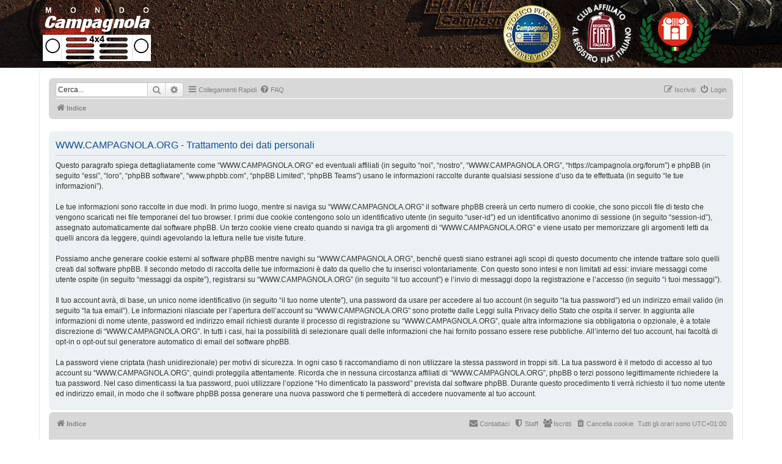

--- FILE ---
content_type: text/html; charset=UTF-8
request_url: https://campagnola.org/forum/ucp.php?mode=privacy&sid=4908cc6fff0de15d5b57f7a8ae111b59
body_size: 5370
content:
<!DOCTYPE html>
<html dir="ltr" lang="it">
<head>
<meta charset="utf-8" />
<meta http-equiv="X-UA-Compatible" content="IE=edge">
<meta name="viewport" content="width=device-width, initial-scale=1" />

        <link href="./mobiquo/smartbanner/manifest.json" rel="manifest">
        
        <meta name="apple-itunes-app" content="app-id=307880732, affiliate-data=at=10lR7C, app-argument=tapatalk://campagnola.org/forum/?ttfid=970594" />
        
<title>WWW.CAMPAGNOLA.ORG - Pannello di Controllo Utente - Trattamento dei dati personali</title>

	<link rel="alternate" type="application/atom+xml" title="Feed - WWW.CAMPAGNOLA.ORG" href="/forum/app.php/feed?sid=be786f0f79f11890b2a22293eec20775">			<link rel="alternate" type="application/atom+xml" title="Feed - Nuovi argomenti" href="/forum/app.php/feed/topics?sid=be786f0f79f11890b2a22293eec20775">				

<!--
	phpBB style name: prosilver
	Based on style:   prosilver (this is the default phpBB3 style)
	Original author:  Tom Beddard ( http://www.subBlue.com/ )
	Modified by:
-->


<!-- Global site tag (gtag.js) - Google Analytics -->
<script async src="https://www.googletagmanager.com/gtag/js?id=UA-165281871-1"></script>
<script>
  window.dataLayer = window.dataLayer || [];
  function gtag(){dataLayer.push(arguments);}
  gtag('js', new Date());

  gtag('config', 'UA-165281871-1');
</script>


<!-- NICOLA testa da joomla -->

	<link href="//fonts.googleapis.com/css?family=Open+Sans:300,300italic,regular,italic,600,600italic,700,700italic,800,800italic&amp;subset=latin" rel="stylesheet" type="text/css" />
	 <link href="./styles/campagnola_prosilver/theme/bootstrap.min.css?assets_version=78" rel="stylesheet" type="text/css" />
	 <!--NICOLA perchè mi andava in conflitto la classe .caret allora l'ho copiato e messo come css del tema campagnola-prosilver -->
	<!-- <link href="https://www.campagnola.org/website/templates/lt_personal/css/font-awesome.min.css" rel="stylesheet" type="text/css" /> -->
	<link href="https://www.campagnola.org/website/templates/lt_personal/css/default.css" rel="stylesheet" type="text/css" />
	<link href="https://www.campagnola.org/website/templates/lt_personal/css/legacy.css" rel="stylesheet" type="text/css" />
	<link href="https://www.campagnola.org/website/templates/lt_personal/css/template.css" rel="stylesheet" type="text/css" />
	<link href="https://www.campagnola.org/website/templates/lt_personal/css/presets/preset4.css" rel="stylesheet" type="text/css" class="preset" />
	<link href="https://www.campagnola.org/website/templates/lt_personal/css/frontend-edit.css" rel="stylesheet" type="text/css" />
	<style type="text/css">
body{font-family:Open Sans, sans-serif; font-weight:300; }
h1{font-family:Open Sans, sans-serif; font-weight:800; }
h2{font-family:Open Sans, sans-serif; font-weight:600; }
h3{font-family:Open Sans, sans-serif; font-weight:normal; }
h4{font-family:Open Sans, sans-serif; font-weight:normal; }
h5{font-family:Open Sans, sans-serif; font-weight:600; }
h6{font-family:Open Sans, sans-serif; font-weight:600; }
#sp-top-bar {
    padding: 0px ;
}
#sp-top-bar {
    border-top: 0px solid #3e414f;
}
#sp-logo .logo {
    padding: 0px ;}
#sp-top-bar{ background-image:url("/website/images/headers/header_outer_bg.png");background-repeat:repeat-x;background-size:inherit;background-attachment:fixed;background-position:0 0;background-color:#000000;color:#999999; }
#sp-bottom{ background-color:#f5f5f5;padding:100px 0px; }
	</style>
	<script type="application/json" class="joomla-script-options new">{"csrf.token":"55be37f9a06e58a2275d43ded595cff8","system.paths":{"root":"\/website","base":"\/website"}}</script>
	<script src="https://www.campagnola.org/website/media/jui/js/jquery.min.js?944ec2e0e59d37dd6aae8e963a2bf091" type="text/javascript"></script>
	<script src="https://www.campagnola.org/website/media/jui/js/jquery-noconflict.js?944ec2e0e59d37dd6aae8e963a2bf091" type="text/javascript"></script>
	<script src="https://www.campagnola.org/website/media/jui/js/jquery-migrate.min.js?944ec2e0e59d37dd6aae8e963a2bf091" type="text/javascript"></script>
	<script src="https://www.campagnola.org/website/media/system/js/caption.js?944ec2e0e59d37dd6aae8e963a2bf091" type="text/javascript"></script>
	<script src="https://www.campagnola.org/website/media/system/js/core.js?944ec2e0e59d37dd6aae8e963a2bf091" type="text/javascript"></script>
	<script src="https://www.campagnola.org/website/templates/lt_personal/js/bootstrap.min.js" type="text/javascript"></script>
	<script src="https://www.campagnola.org/website/templates/lt_personal/js/jquery.cookie.js" type="text/javascript"></script>
	<script src="https://www.campagnola.org/website/templates/lt_personal/js/jquery.sticky.js" type="text/javascript"></script>
	<script src="https://www.campagnola.org/website/templates/lt_personal/js/main.js" type="text/javascript"></script>
	<script src="https://www.campagnola.org/website/templates/lt_personal/js/jquery.counterup.min.js" type="text/javascript"></script>
	<script src="https://www.campagnola.org/website/templates/lt_personal/js/waypoints.min.js" type="text/javascript"></script>
	<script src="https://www.campagnola.org/website/templates/lt_personal/js/jquery.easing.1.3.min.js" type="text/javascript"></script>
	<script src="https://www.campagnola.org/website/templates/lt_personal/js/jquery.mixitup.min.js" type="text/javascript"></script>
	<script src="https://www.campagnola.org/website/templates/lt_personal/js/jquery.stellar.min.js" type="text/javascript"></script>
	<script src="https://www.campagnola.org/website/templates/lt_personal/js/wow.min.js" type="text/javascript"></script>
	<script src="https://www.campagnola.org/website/templates/lt_personal/js/custom.js" type="text/javascript"></script>
	<script src="https://www.campagnola.org/website/templates/lt_personal/js/scroll.js" type="text/javascript"></script>
	<script src="https://www.campagnola.org/website/templates/lt_personal/js/jquery.nav.js" type="text/javascript"></script>
	<script src="https://www.campagnola.org/website/templates/lt_personal/js/frontend-edit.js" type="text/javascript"></script>
	<script type="text/javascript">
jQuery(window).on('load',  function() {
				new JCaption('img.caption');
			});
	</script>



<!-- NICOLA fine testa da joomla -->




<link href="./assets/css/font-awesome.min.css?assets_version=78" rel="stylesheet">
<link href="./styles/campagnola_prosilver/theme/stylesheet.css?assets_version=78" rel="stylesheet">
<link href="./styles/campagnola_prosilver/theme/it/stylesheet.css?assets_version=78" rel="stylesheet">




<!--[if lte IE 9]>
	<link href="./styles/campagnola_prosilver/theme/tweaks.css?assets_version=78" rel="stylesheet">
<![endif]-->


<link href="./styles/prosilver/theme/stylesheet.css?assets_version=78" rel="stylesheet">

<link href="./styles/campagnola_prosilver/theme/stylesheet.css?assets_version=78" rel="stylesheet">


<style>
.sp-megamenu-parent >li >a { 
	text-decoration:none;
	font-family: Open Sans, sans-serif;
 }
 .quick-login >label {
	display: inline;
 }
.icon:before {
	font-family: FontAwesome;
 }
 
 .logo {
	display: block !important;
	}
	
.search-header {
	display: none !important;
	} 

</style>

</head>
<body id="phpbb" style="padding:0 0;" class="nojs notouch section-ucp ltr ">




    <div class="body-innerwrapper">
        <section id="sp-top-bar">
			<div class="container">
				<div class="row">
					<div id="sp-logo" class="col-sm-12 col-md-12">
						<div class="sp-column ">
							<div class="logo"><a href="https://www.campagnola.org/website/"><img class="sp-default-logo hidden-xs" src="https://www.campagnola.org/website/images/logo111h.png" alt="Mondo Campagnola 4x4"><img class="sp-default-logo visible-xs" src="https://www.campagnola.org/website/images/campagnola_logo.png" width="100%" alt="Mondo Campagnola 4x4"></a></div>
						</div>
					</div>
				</div>
			</div>
		</section>
		<header id="sp-header">
			<div class="container">
				<div class="row">
					<div id="sp-menu" class="col-xs-12 col-sm-12 col-md-12">
						<div class="sp-column ">
							<div class='sp-megamenu-wrapper'>
								<a id="offcanvas-toggler" class="visible-sm visible-xs" aria-label="Menu" href="#"><i class="fa fa-bars" aria-hidden="true" title="Menu"></i></a>
								<!--<ul class="sp-megamenu-parent hidden-sm hidden-xs">
									<li class="sp-menu-item current-item active"><a  href="https://www.campagnola.org/website/index.php"  >Home</a></li>
									<li class="sp-menu-item"><a  href="https://www.campagnola.org/website/index.php/news"  >News</a></li>
									<li class="sp-menu-item"><a  href="https://www.campagnola.org/website/index.php/associazione"  >Associazione</a></li>
									<li class="sp-menu-item"><a  href="https://www.campagnola.org/website/index.php/eventi"  >Eventi</a></li>
									<li class="sp-menu-item"><a  href="https://www.campagnola.org/website/index.php/registro"  >Registro</a></li>
									<li class="sp-menu-item"><a  href="https://www.campagnola.org/website/index.php/i-modelli"  >I modelli</a></li>
									<li class="sp-menu-item"><a  href="https://www.campagnola.org/website/index.php/le-nostre-auto"  >Le nostre auto</a></li>
									<li class="sp-menu-item"><a  href="https://www.campagnola.org/website/index.php/contatti1"  >Contatti</a></li>
									<li class="sp-menu-item"><a  href="https://www.campagnola.org/forum/"  >Forum</a></li>
									<li class="sp-menu-item"><a  href="https://www.campagnola.org/website/index.php/area-soci"  >Area soci</a></li>
									<li class="sp-menu-item"><a  href="https://www.campagnola.org/website/index.php/partner"  >Partner</a></li>
								</ul>-->			
							</div>
						</div>
					</div>
				</div>
			</div>
		</header>

		<div id="wrap" class="wrap">
			<a id="top" class="top-anchor" accesskey="t"></a>
			<div id="page-header">
								<div class="navbar" role="navigation">
	<div class="inner">
	
	<ul id="nav-main" class="nav-main linklist" role="menubar">

		<li id="search-box" class="search-box" role="search">
					<form action="./search.php?sid=be786f0f79f11890b2a22293eec20775" method="get" id="search">
					<fieldset>
						<input name="keywords" id="keywords" type="search" maxlength="128" title="Ricerca per termini" class="inputbox search tiny" size="20" value="" placeholder="Cerca..." />
						<button class="button button-search" type="submit" title="Cerca">
							<i class="icon fa-search fa-fw" aria-hidden="true"></i><span class="sr-only">Cerca</span>
						</button>
						<a href="./search.php?sid=be786f0f79f11890b2a22293eec20775" class="button button-search-end" title="Ricerca avanzata">
							<i class="icon fa-cog fa-fw" aria-hidden="true"></i><span class="sr-only">Ricerca avanzata</span>
						</a>
						<input type="hidden" name="sid" value="be786f0f79f11890b2a22293eec20775" />

					</fieldset>
					</form>
		</li>

		<li id="quick-links" class="quick-links dropdown-container responsive-menu hidden" data-skip-responsive="true">
			<a href="#" class="dropdown-trigger">
				<i class="icon fa-bars fa-fw" aria-hidden="true"></i><span>Collegamenti Rapidi</span>
			</a>
			<div class="dropdown">
				<div class="pointer"><div class="pointer-inner"></div></div>
				<ul class="dropdown-contents" role="menu">
					
					
											<li class="separator"></li>
													<li>
								<a href="./memberlist.php?sid=be786f0f79f11890b2a22293eec20775" role="menuitem">
									<i class="icon fa-group fa-fw" aria-hidden="true"></i><span>Iscritti</span>
								</a>
							</li>
																			<li>
								<a href="./memberlist.php?mode=team&amp;sid=be786f0f79f11890b2a22293eec20775" role="menuitem">
									<i class="icon fa-shield fa-fw" aria-hidden="true"></i><span>Staff</span>
								</a>
							</li>
																<li class="separator"></li>

									</ul>
			</div>
		</li>

				<li data-skip-responsive="true">
			<a href="/forum/app.php/help/faq?sid=be786f0f79f11890b2a22293eec20775" rel="help" title="FAQ (Domande Frequenti)" role="menuitem">
				<i class="icon fa-question-circle fa-fw" aria-hidden="true"></i><span>FAQ</span>
			</a>
		</li>
						
			<li class="rightside"  data-skip-responsive="true">
			<a href="./ucp.php?mode=login&amp;redirect=ucp.php%3Fmode%3Dprivacy&amp;sid=be786f0f79f11890b2a22293eec20775" title="Login" accesskey="x" role="menuitem">
				<i class="icon fa-power-off fa-fw" aria-hidden="true"></i><span>Login</span>
			</a>
		</li>
					<li class="rightside" data-skip-responsive="true">
				<a href="./ucp.php?mode=register&amp;sid=be786f0f79f11890b2a22293eec20775" role="menuitem">
					<i class="icon fa-pencil-square-o  fa-fw" aria-hidden="true"></i><span>Iscriviti</span>
				</a>
			</li>
						</ul>

	<ul id="nav-breadcrumbs" class="nav-breadcrumbs linklist navlinks" role="menubar">
				
		
		<li class="breadcrumbs" itemscope itemtype="https://schema.org/BreadcrumbList">

			
							<span class="crumb" itemtype="https://schema.org/ListItem" itemprop="itemListElement" itemscope><a itemprop="item" href="./index.php?sid=be786f0f79f11890b2a22293eec20775" accesskey="h" data-navbar-reference="index"><i class="icon fa-home fa-fw"></i><span itemprop="name">Indice</span></a><meta itemprop="position" content="1" /></span>

			
					</li>

		
			</ul>

	</div>
</div>
			</div>

	
			<a id="start_here" class="anchor"></a>
			<div id="page-body" class="page-body" role="main">
		
		

	<div class="panel">
		<div class="inner">
		<div class="content">
			<h2 class="sitename-title">WWW.CAMPAGNOLA.ORG - Trattamento dei dati personali</h2>
			<div class="agreement">Questo paragrafo spiega dettagliatamente come “WWW.CAMPAGNOLA.ORG” ed eventuali affiliati (in seguito “noi”, “nostro”, “WWW.CAMPAGNOLA.ORG”, “https://campagnola.org/forum”) e phpBB (in seguito “essi”, “loro”, “phpBB software”, “www.phpbb.com”, “phpBB Limited”, “phpBB Teams”) usano le informazioni raccolte durante qualsiasi sessione d’uso da te effettuata (in seguito “le tue informazioni”).
	<br><br>
	Le tue informazioni sono raccolte in due modi. In primo luogo, mentre si naviga su “WWW.CAMPAGNOLA.ORG” il software phpBB creerà un certo numero di cookie, che sono piccoli file di testo che vengono scaricati nei file temporanei del tuo browser. I primi due cookie contengono solo un identificativo utente (in seguito “user-id”) ed un identificativo anonimo di sessione (in seguito “session-id”), assegnato automaticamente dal software phpBB. Un terzo cookie viene creato quando si naviga tra gli argomenti di “WWW.CAMPAGNOLA.ORG” e viene usato per memorizzare gli argomenti letti da quelli ancora da leggere, quindi agevolando la lettura nelle tue visite future.
	<br><br>
	Possiamo anche generare cookie esterni al software phpBB mentre navighi su “WWW.CAMPAGNOLA.ORG”, benché questi siano estranei agli scopi di questo documento che intende trattare solo quelli creati dal software phpBB. Il secondo metodo di raccolta delle tue informazioni è dato da quello che tu inserisci volontariamente. Con questo sono intesi e non limitati ad essi: inviare messaggi come utente ospite (in seguito “messaggi da ospite”), registrarsi su “WWW.CAMPAGNOLA.ORG” (in seguito “il tuo account”) e l’invio di messaggi dopo la registrazione e l’accesso (in seguito “i tuoi messaggi”).
	<br><br>
	Il tuo account avrà, di base, un unico nome identificativo (in seguito “il tuo nome utente”), una password da usare per accedere al tuo account (in seguito “la tua password”) ed un indirizzo email valido (in seguito “la tua email”). Le informazioni rilasciate per l’apertura dell’account su “WWW.CAMPAGNOLA.ORG” sono protette dalle Leggi sulla Privacy dello Stato che ospita il server. In aggiunta alle informazioni di nome utente, password ed indirizzo email richiesti durante il processo di registrazione su “WWW.CAMPAGNOLA.ORG”, quale altra informazione sia obbligatoria o opzionale, è a totale discrezione di “WWW.CAMPAGNOLA.ORG”. In tutti i casi, hai la possibilità di selezionare quali delle informazioni che hai fornito possano essere rese pubbliche. All’interno del tuo account, hai facoltà di opt-in o opt-out sul generatore automatico di email del software phpBB.
	<br><br>
	La password viene criptata (hash unidirezionale) per motivi di sicurezza. In ogni caso ti raccomandiamo di non utilizzare la stessa password in troppi siti. La tua password è il metodo di accesso al tuo account su “WWW.CAMPAGNOLA.ORG”, quindi proteggila attentamente. Ricorda che in nessuna circostanza affiliati di “WWW.CAMPAGNOLA.ORG”, phpBB o terzi possono legittimamente richiedere la tua password. Nel caso dimenticassi la tua password, puoi utilizzare l’opzione “Ho dimenticato la password” prevista dal software phpBB. Durante questo procedimento ti verrà richiesto il tuo nome utente ed indirizzo email, in modo che il software phpBB possa generare una nuova password che ti permetterà di accedere nuovamente al tuo account.</div>
		</div>
		</div>
	</div>


			</div>


<div id="page-footer" class="page-footer" role="contentinfo">
	<div class="navbar" role="navigation">
	<div class="inner">

	<ul id="nav-footer" class="nav-footer linklist" role="menubar">
		<li class="breadcrumbs">
									<span class="crumb"><a href="./index.php?sid=be786f0f79f11890b2a22293eec20775" data-navbar-reference="index"><i class="icon fa-home fa-fw" aria-hidden="true"></i><span>Indice</span></a></span>					</li>
		
				<li class="rightside">Tutti gli orari sono <span title="UTC+1">UTC+01:00</span></li>
							<li class="rightside">
				<a href="./ucp.php?mode=delete_cookies&amp;sid=be786f0f79f11890b2a22293eec20775" data-ajax="true" data-refresh="true" role="menuitem">
					<i class="icon fa-trash fa-fw" aria-hidden="true"></i><span>Cancella cookie</span>
				</a>
			</li>
							<li class="rightside" data-last-responsive="true">
					<a href="./memberlist.php?sid=be786f0f79f11890b2a22293eec20775" title="Lista utenti registrati" role="menuitem">
						<i class="icon fa-group fa-fw" aria-hidden="true"></i><span>Iscritti</span>
					</a>
				</li>
												<li class="rightside" data-last-responsive="true">
				<a href="./memberlist.php?mode=team&amp;sid=be786f0f79f11890b2a22293eec20775" role="menuitem">
					<i class="icon fa-shield fa-fw" aria-hidden="true"></i><span>Staff</span>
				</a>
			</li>
									<li class="rightside" data-last-responsive="true">
				<a href="./memberlist.php?mode=contactadmin&amp;sid=be786f0f79f11890b2a22293eec20775" role="menuitem">
					<i class="icon fa-envelope fa-fw" aria-hidden="true"></i><span>Contattaci</span>
				</a>
			</li>
			</ul>

	</div>
</div>

	<div class="copyright">
				<p class="footer-row">
			<span class="footer-copyright">Creato da <a href="https://www.phpbb.com/">phpBB</a>&reg; Forum Software &copy; phpBB Limited</span>
		</p>
				<p class="footer-row">
			<span class="footer-copyright">Traduzione Italiana <a href="https://www.phpbb-italia.it">phpBB-Italia.it</a></span>
		</p>
						<p class="footer-row" role="menu">
			<a class="footer-link" href="./ucp.php?mode=privacy&amp;sid=be786f0f79f11890b2a22293eec20775" title="Privacy" role="menuitem">
				<span class="footer-link-text">Privacy</span>
			</a>
			|
			<a class="footer-link" href="./ucp.php?mode=terms&amp;sid=be786f0f79f11890b2a22293eec20775" title="Condizioni" role="menuitem">
				<span class="footer-link-text">Condizioni</span>
			</a>
		</p>
					</div>

	<div id="darkenwrapper" class="darkenwrapper" data-ajax-error-title="Errore AJAX" data-ajax-error-text="Si è verificato un errore durante l’elaborazione della richiesta." data-ajax-error-text-abort="Richiesta utente interrotta" data-ajax-error-text-timeout="La tua richiesta è scaduta; riprova." data-ajax-error-text-parsererror="Si è verificato un errore con la richiesta e il server ha restituito una risposta non valida.">
		<div id="darken" class="darken">&nbsp;</div>
	</div>

	<div id="phpbb_alert" class="phpbb_alert" data-l-err="Errore" data-l-timeout-processing-req="Richiesta scaduta.">
		<a href="#" class="alert_close">
			<i class="icon fa-times-circle fa-fw" aria-hidden="true"></i>
		</a>
		<h3 class="alert_title">&nbsp;</h3><p class="alert_text"></p>
	</div>
	<div id="phpbb_confirm" class="phpbb_alert">
		<a href="#" class="alert_close">
			<i class="icon fa-times-circle fa-fw" aria-hidden="true"></i>
		</a>
		<div class="alert_text"></div>
	</div>
</div>

</div>

<div>
	<a id="bottom" class="anchor" accesskey="z"></a>
	<img class="sr-only" aria-hidden="true" src="&#x2F;forum&#x2F;app.php&#x2F;cron&#x2F;cron.task.core.tidy_sessions&#x3F;sid&#x3D;be786f0f79f11890b2a22293eec20775" width="1" height="1" alt="">
</div>

        <!--<div class="offcanvas-menu">
            <a href="#" class="close-offcanvas"><i class="fa fa-remove"></i></a>
            <div class="offcanvas-inner">
                <div class="sp-module _menu">
					<h3 class="sp-module-title">Menu Principale</h3>
					<div class="sp-module-content">
						<ul class="nav menu">
							<li class="item-101  current active"><a href="/website/index.php" > Home</a></li>
							<li class="item-109"><a href="/website/index.php/news" > News</a></li>
							<li class="item-116"><a href="/website/index.php/associazione" > Associazione</a></li>
							<li class="item-117"><a href="/website/index.php/eventi" > Eventi</a></li>
							<li class="item-118"><a href="/website/index.php/registro" > Registro</a></li>
							<li class="item-119"><a href="/website/index.php/i-modelli" > I modelli</a></li>
							<li class="item-151"><a href="/website/index.php/le-nostre-auto" > Le nostre auto</a></li>
							<li class="item-112"><a href="/website/index.php/contatti1" > Contatti</a></li>
							<li class="item-121"><a href="https://campagnola.org/forum/" > Forum</a></li>
							<li class="item-122"><a href="/website/index.php/area-soci" > Area soci</a></li>
							<li class="item-242"><a href="/website/index.php/partner" > Partner</a></li>
						</ul>
					</div>
				</div>
			<div class="sp-module _menu">
				<h3 class="sp-module-title">Menu Principale - mobile</h3>
				<div class="sp-module-content">
					<ul class="nav menu">
						<li class="item-101  current active"><a href="/website/index.php" > Home</a></li>
						<li class="item-109"><a href="/website/index.php/news" > News</a></li>
						<li class="item-116"><a href="/website/index.php/associazione" > Associazione</a></li>
						<li class="item-117"><a href="/website/index.php/eventi" > Eventi</a></li>
						<li class="item-118"><a href="/website/index.php/registro" > Registro</a></li><li class="item-119"><a href="/website/index.php/i-modelli" > I modelli</a></li><li class="item-151"><a href="/website/index.php/le-nostre-auto" > Le nostre auto</a></li><li class="item-112"><a href="/website/index.php/contatti1" > Contatti</a></li><li class="item-121"><a href="https://campagnola.org/forum/" > Forum</a></li><li class="item-122"><a href="/website/index.php/area-soci" > Area soci</a></li><li class="item-242"><a href="/website/index.php/partner" > Partner</a></li></ul>
				</div>
			</div>
        </div>-->
    </div>


</div>
<script src="./assets/javascript/jquery-3.6.0.min.js?assets_version=78"></script>
<script src="./assets/javascript/core.js?assets_version=78"></script>



<script src="./styles/campagnola_prosilver/template/forum_fn.js?assets_version=78"></script>
<script src="./styles/prosilver/template/ajax.js?assets_version=78"></script>



</body>
</html>
